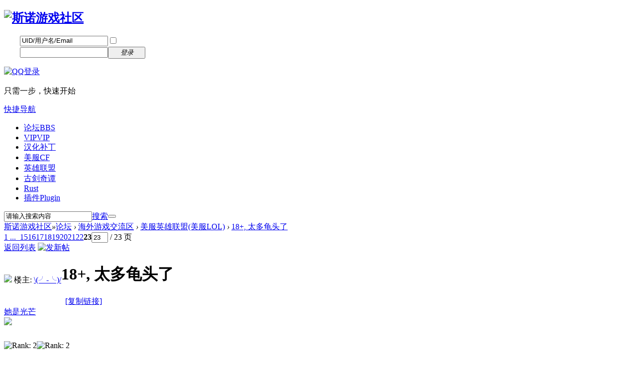

--- FILE ---
content_type: text/html; charset=gbk
request_url: https://www.sinogamer.com/thread-85558-23-1.html
body_size: 10069
content:
<!DOCTYPE html PUBLIC "-//W3C//DTD XHTML 1.0 Transitional//EN" "http://www.w3.org/TR/xhtml1/DTD/xhtml1-transitional.dtd">
<html xmlns="http://www.w3.org/1999/xhtml">
<head>
<meta http-equiv="Content-Type" content="text/html; charset=gbk" />
<title>18+, 太多龟头了 - 第23页 - 美服英雄联盟(美服LOL) -  斯诺游戏社区 - </title>
<link href="https://www.sinogamer.com/thread-85558-1-1.html" rel="canonical" />
<meta name="keywords" content="18+, 太多龟头了" />
<meta name="description" content=" 18+, 太多龟头了 ,斯诺游戏社区" />
<meta name="generator" content="" />
<meta name="author" content="" />
<meta name="copyright" content="" />
<meta name="MSSmartTagsPreventParsing" content="True" />
<meta http-equiv="MSThemeCompatible" content="Yes" />
<base href="https://www.sinogamer.com/" /><link rel="stylesheet" type="text/css" href="data/cache/style_14_common.css?rBM" /><link rel="stylesheet" type="text/css" href="data/cache/style_14_forum_viewthread.css?rBM" /><script type="text/javascript">var STYLEID = '14', STATICURL = 'static/', IMGDIR = 'static/image/common', VERHASH = 'rBM', charset = 'gbk', discuz_uid = '0', cookiepre = 'MrrM_2132_', cookiedomain = '', cookiepath = '/', showusercard = '1', attackevasive = '0', disallowfloat = 'newthread', creditnotice = '1|威望|点,2|铜币|个,3|贡献值|点,8|金币|个', defaultstyle = '', REPORTURL = 'aHR0cHM6Ly93d3cuc2lub2dhbWVyLmNvbS90aHJlYWQtODU1NTgtMjMtMS5odG1s', SITEURL = 'https://www.sinogamer.com/', JSPATH = 'data/cache/', CSSPATH = 'data/cache/style_', DYNAMICURL = '';</script>
<script src="data/cache/common.js?rBM" type="text/javascript"></script>
<meta name="renderer" content="webkit" />
<meta name="application-name" content="斯诺游戏社区" />
<meta name="msapplication-tooltip" content="斯诺游戏社区" />
<meta name="msapplication-task" content="name=首页;action-uri=https://www.sinogamer.com/portal.php;icon-uri=https://www.sinogamer.com/static/image/common/portal.ico" /><meta name="msapplication-task" content="name=论坛;action-uri=https://www.sinogamer.com/forum.php;icon-uri=https://www.sinogamer.com/static/image/common/bbs.ico" />
<link rel="archives" title="斯诺游戏社区" href="https://www.sinogamer.com/archiver/" />
<script src="data/cache/forum.js?rBM" type="text/javascript"></script>

</head>

<body id="nv_forum" class="pg_viewthread" onkeydown="if(event.keyCode==27) return false;">
<div id="append_parent"></div><div id="ajaxwaitid"></div>
        
        
        
<div id="hd">
<div class="wp">
<div class="hdc cl">
<h2><a href="./" title="斯诺游戏社区"><img src="template/forece/style/img/logo.png" alt="斯诺游戏社区" border="0" /></a></h2><script src="data/cache/logging.js?rBM" type="text/javascript"></script>
<form method="post" autocomplete="off" id="lsform" action="member.php?mod=logging&amp;action=login&amp;loginsubmit=yes&amp;infloat=yes&amp;lssubmit=yes" onsubmit="pwmd5('ls_password');return lsSubmit();">
<div class="fastlg cl">
<span id="return_ls" style="display:none"></span>
<div class="y pns">
<table cellspacing="0" cellpadding="0">
<tr>
<td><label for="ls_username" style="color:white">帐号</label></td>
<td><input type="text" name="username" id="ls_username" class="px vm xg1"  value="UID/用户名/Email" onfocus="if(this.value == 'UID/用户名/Email'){this.value = '';this.className = 'px vm';}" onblur="if(this.value == ''){this.value = 'UID/用户名/Email';this.className = 'px vm xg1';}" tabindex="901" /></td>
<td class="fastlg_l"><label for="ls_cookietime" style="color:white"><input type="checkbox" name="cookietime" id="ls_cookietime" class="pc" value="2592000" tabindex="903" />自动登录</label></td>
<td>&nbsp;<a href="javascript:;" onclick="showWindow('login', 'member.php?mod=logging&action=login&viewlostpw=1')" style="color:white">找回密码</a></td>
</tr>
<tr>
<td><label for="ls_password" style="color:white">密码</label></td>
<td><input type="password" name="password" id="ls_password" class="px vm" autocomplete="off" tabindex="902" /></td>
<td class="fastlg_l"><button type="submit" class="pn vm" tabindex="904" style="width: 75px;"><em>登录</em></button></td>
<td>&nbsp;<a href="member.php?mod=register" class="xi2 xw1" style="color:white">立即注册</a></td>
</tr>
</table>
<input type="hidden" name="quickforward" value="yes" />
<input type="hidden" name="handlekey" value="ls" />
</div>

<div class="fastlg_fm y" style="margin-right: 10px; padding-right: 10px">
<p><a href="https://www.sinogamer.com/connect.php?mod=login&op=init&referer=forum.php%3Fmod%3Dviewthread%26tid%3D85558%26extra%3Dpage%253D1%26page%3D23&statfrom=login_simple"><img src="static/image/common/qq_login.gif" class="vm" alt="QQ登录" /></a></p>
<p class="hm xg1" style="padding-top: 2px;">只需一步，快速开始</p>
</div>
</div>
</form>

<script src="data/cache/md5.js?rBM" type="text/javascript" reload="1"></script>
</div>

</div>
</div>
</div>

<div class="deanheader" id="deanheader">
        <div class="deanw1190">
        	<a href="javascript:;" id="qmenu" onMouseOver="delayShow(this, function () {showMenu({'ctrlid':'qmenu','pos':'34!','ctrlclass':'a','duration':2});showForummenu(249);})">快捷导航</a>
                        <div class="deannav">
                <ul>
                                                                                                                                    <li class="a" id="mn_forum" ><a href="forum.php" hidefocus="true" title="BBS"  >论坛<span>BBS</span></a></li>                                            <li id="mn_N230d" ><a href="vip.php" hidefocus="true" title="VIP"  >VIP<span>VIP</span></a></li>                                                                                        <li id="mn_Ndc92" ><a href="https://www.sinogamer.com/thread-137235-1-1.html" hidefocus="true">汉化补丁</a></li>                                            <li id="mn_Na35b" onmouseover="showMenu({'ctrlid':this.id,'ctrlclass':'hover','duration':2})"><a href="#" hidefocus="true"  >美服CF</a></li>                                            <li id="mn_Nddea" onmouseover="showMenu({'ctrlid':this.id,'ctrlclass':'hover','duration':2})"><a href="#" hidefocus="true"  >英雄联盟</a></li>                                            <li id="mn_Ndc92_" ><a href="https://www.sinogamer.com/thread-137235-1-1.html" hidefocus="true">古剑奇谭</a></li>                                            <li id="mn_Nf5e2" onmouseover="showMenu({'ctrlid':this.id,'ctrlclass':'hover','duration':2})"><a href="#" hidefocus="true"  >Rust</a></li>                                            <li id="mn_Nff44" onmouseover="showMenu({'ctrlid':this.id,'ctrlclass':'hover','menuid':'plugin_menu'})"><a href="#" hidefocus="true" title="Plugin"  >插件<span>Plugin</span></a></li>                                                                                                                                <!--li><a rel="nofollow" id="sinogamer_plugin_treelist" href="javascript:;" onClick="showWindow('treelist','plugin.php?id=chsi_guidebox:treelist')">帮助</a></li-->
                </ul>
                            </div>
            <div class="deansearch"><div id="scbar" class="cl">
<form id="scbar_form" method="post" autocomplete="off" onsubmit="searchFocus($('scbar_txt'))" action="search.php?searchsubmit=yes" target="_blank">
<input type="hidden" name="mod" id="scbar_mod" value="search" />
<input type="hidden" name="formhash" value="30140fdb" />
<input type="hidden" name="srchtype" value="title" />
<input type="hidden" name="srhfid" value="249" />
<input type="hidden" name="srhlocality" value="forum::viewthread" />
<table cellspacing="0" cellpadding="0">
<tr>
<td><input type="text" name="srchtxt" id="scbar_txt" value="请输入搜索内容" autocomplete="off" x-webkit-speech speech /></td>
                <td><a href="javascript:;" id="scbar_type" class="xg1" onclick="showMenu(this.id)" hidefocus="true">搜索</a></td>
<td><button type="submit" name="searchsubmit" id="scbar_btn" sc="1" class="pn pnc" value="true"></button></td>
</tr>
</table>
</form>
</div>
<ul id="scbar_type_menu" class="p_pop" style="display: none;"><li><a href="javascript:;" rel="curforum" fid="249" >本版</a></li><li><a href="javascript:;" rel="forum" class="curtype">帖子</a></li><li><a href="javascript:;" rel="user">用户</a></li></ul>
<script type="text/javascript">
initSearchmenu('scbar', '');
</script>
</div>
            <div class="clear"></div>
        </div>
    </div>

    <div class="clear"></div>

<div id="deansubnav">
                                            <ul class="p_pop h_pop" id="plugin_menu" style="display: none">
                                                                                  <li><a href="plugin.php?id=dsu_paulsign:sign" id="mn_plink_sign">每日签到</a></li>
                                                                             </ul>
                                        <ul class="p_pop h_pop" id="mn_Na35b_menu" style="display: none"><li><a href="https://cfpatch.z8games.com/download/CrossFireWest.exe" hidefocus="true" >客户端下载</a></li><li><a href="https://www.sinogamer.com/thread-132337-1-1.html" hidefocus="true">免费刷ZP</a></li><li><a href="https://www.sinogamer.com/thread-137235-1-1.html" hidefocus="true">欧服美服CF中文补丁</a></li><li><a href="/viplist" hidefocus="true" >VIP抽奖列表</a></li></ul><ul class="p_pop h_pop" id="mn_Nddea_menu" style="display: none"><li><a href="https://riotgamespatcher-a.akamaihd.net/ShellInstaller/NA/LeagueofLegends_NA_Installer_2016_05_13.exe" hidefocus="true" >Windows客户端下载</a></li><li><a href="https://www.sinogamer.com/thread-137235-1-1.html" hidefocus="true">英雄联盟LOL云辅助</a></li><li><a href="http://l3cdn.riotgames.com/Mac_ShellInstaller/NA/League%20of%20Legends%20NA.dmg" hidefocus="true" >Mac客户端下载</a></li><li><a href="https://www.sinogamer.com/thread-137235-1-1.html" hidefocus="true">外服LOL中文补丁</a></li></ul><ul class="p_pop h_pop" id="mn_Nf5e2_menu" style="display: none"><li><a href="rustGene.php" hidefocus="true" >Rust基因杂交计算器</a></li><li><a href="steam://connect/sea.sinorust.com:28015" hidefocus="true" >斯诺游戏SEA Vanilla原倍服</a></li><li><a href="steam://connect/sea3x.sinorust.com:28015" hidefocus="true" >斯诺游戏SEA 3倍TP秒造服</a></li></ul>                    <div id="mu" class="cl">
                                        </div>
                    </div>


 <div class="wpw">
<div id="wp" class="wp">
<script type="text/javascript">var fid = parseInt('249'), tid = parseInt('85558');</script>

<script src="data/cache/forum_viewthread.js?rBM" type="text/javascript"></script>
<script type="text/javascript">zoomstatus = parseInt(1);var imagemaxwidth = '900';var aimgcount = new Array();</script>

<style id="diy_style" type="text/css"></style>
<!--[diy=diynavtop]--><div id="diynavtop" class="area"></div><!--[/diy]-->
<div id="pt" class="bm cl">
<div class="z">
<a href="./" class="nvhm" title="首页">斯诺游戏社区</a><em>&raquo;</em><a href="forum.php">论坛</a> <em>&rsaquo;</em> <a href="forum.php?gid=248">海外游戏交流区</a> <em>&rsaquo;</em> <a href="forum-249-1.html">美服英雄联盟(美服LOL)</a> <em>&rsaquo;</em> <a href="thread-85558-1-1.html">18+, 太多龟头了</a>
</div>
</div>

<style id="diy_style" type="text/css"></style>
<div class="wp">
<!--[diy=diy1]--><div id="diy1" class="area"></div><!--[/diy]-->
</div>

<div id="ct" class="wp cl">
<div id="pgt" class="pgs mbm cl ">
<div class="pgt"><div class="pg"><a href="thread-85558-1-1.html" class="first">1 ...</a><a href="thread-85558-22-1.html" class="prev">&nbsp;&nbsp;</a><a href="thread-85558-15-1.html">15</a><a href="thread-85558-16-1.html">16</a><a href="thread-85558-17-1.html">17</a><a href="thread-85558-18-1.html">18</a><a href="thread-85558-19-1.html">19</a><a href="thread-85558-20-1.html">20</a><a href="thread-85558-21-1.html">21</a><a href="thread-85558-22-1.html">22</a><strong>23</strong><label><input type="text" name="custompage" class="px" size="2" title="输入页码，按回车快速跳转" value="23" onkeydown="if(event.keyCode==13) {window.location='forum.php?mod=viewthread&tid=85558&amp;extra=page%3D1&amp;page='+this.value;; doane(event);}" /><span title="共 23 页"> / 23 页</span></label></div></div>
<span class="y pgb"><a href="forum-249-1.html">返回列表</a></span>
<a id="newspecial" onmouseover="$('newspecial').id = 'newspecialtmp';this.id = 'newspecial';showMenu({'ctrlid':this.id})" onclick="showWindow('newthread', 'forum.php?mod=post&action=newthread&fid=249')" href="javascript:;" title="发新帖"><img src="static/image/common/pn_post.png" alt="发新帖" /></a></div>



<div id="postlist" class="pl bm">
<table cellspacing="0" cellpadding="0">
<tr>
<td class="pls ptn pbn">
<div id="tath" class="cl">
<a href="space-uid-641.html" title="(╯-╰)/"><img src="https://www.sinogamer.com/uc_server/data/avatar/000/00/06/41_avatar_small.jpg" onerror="this.onerror=null;this.src='https://www.sinogamer.com/uc_server/images/noavatar_small.gif'" /></a>
楼主: <a href="space-uid-641.html" title="(╯-╰)/">\(╯-╰)/</a>
</div>
</td>
<td class="plc ptm pbn vwthd">
<h1 class="ts">
<span id="thread_subject">18+, 太多龟头了</span>
</h1>
<span class="xg1">
&nbsp;<img src="static/image/common/hot_3.gif" alt="" title="热度: 225" />
<a href="thread-85558-1-1.html" onclick="return copyThreadUrl(this, '斯诺游戏社区')" >[复制链接]</a>
</span>
</td>
</tr>
</table>


<table cellspacing="0" cellpadding="0" class="ad">
<tr>
<td class="pls">
</td>
<td class="plc">
</td>
</tr>
</table><div id="post_3156795" ><table id="pid3156795" class="plhin" summary="pid3156795" cellspacing="0" cellpadding="0">
<tr>
<td class="pls" rowspan="2">
<div id="favatar3156795" class="pls favatar">
 <div class="pi">
<div class="authi"><a href="space-uid-30367.html" target="_blank" class="xw1">她是光芒</a>
</div>
</div>
<div class="p_pop blk bui card_gender_0" id="userinfo3156795" style="display: none; margin-top: -11px;">
<div class="m z">
<div id="userinfo3156795_ma"></div>
</div>
<div class="i y">
<div>
<strong><a href="space-uid-30367.html" target="_blank" class="xi2">她是光芒</a></strong>
<em>当前离线</em>
</div><dl class="cl">
<dt>积分</dt><dd><a href="home.php?mod=space&uid=30367&do=profile" target="_blank" class="xi2">165</a></dd>
</dl><div class="imicn">
<a href="//wpa.qq.com/msgrd?v=3&amp;uin=735406661&amp;site=斯诺游戏社区&amp;menu=yes&amp;from=discuz" target="_blank" title="QQ"><img src="static/image/common/qq.gif" alt="QQ" /></a><a href="home.php?mod=space&amp;uid=30367&amp;do=profile" target="_blank" title="查看详细资料"><img src="static/image/common/userinfo.gif" alt="查看详细资料" /></a>
</div>
<div id="avatarfeed"><span id="threadsortswait"></span></div>
</div>
</div>
<div>
<div class="avatar" onmouseover="showauthor(this, 'userinfo3156795')"><a href="space-uid-30367.html" class="avtm" target="_blank"><img src="https://www.sinogamer.com/uc_server/data/avatar/000/03/03/67_avatar_middle.jpg" onerror="this.onerror=null;this.src='https://www.sinogamer.com/uc_server/images/noavatar_middle.gif'" /></a></div>
</div>
<p><a href="home.php?mod=spacecp&amp;ac=usergroup&amp;gid=18" target="_blank"><img src="data/attachment/common/6f/common_18_usergroup_icon.gif" alt="" class="vm" /></a></p>


<p><span id="g_up3156795" onmouseover="showMenu({'ctrlid':this.id, 'pos':'12!'});"><img src="static/image/common/star_level1.gif" alt="Rank: 2" /><img src="static/image/common/star_level1.gif" alt="Rank: 2" /></span></p>
<div id="g_up3156795_menu" class="tip tip_4" style="display: none;"><div class="tip_horn"></div><div class="tip_c">Sergeant(Lv.2), 积分 165, 距离下一级还需 185 积分</div></div>


<p><span class="pbg2"  id="upgradeprogress_3156795" onmouseover="showMenu({'ctrlid':this.id, 'pos':'12!', 'menuid':'g_up3156795_menu'});"><span class="pbr2" style="width:31%;"></span></span></p>
<div id="g_up3156795_menu" class="tip tip_4" style="display: none;"><div class="tip_horn"></div><div class="tip_c">Sergeant(Lv.2), 积分 165, 距离下一级还需 185 积分</div></div>

<dl class="pil cl">
	
	<dt>UID</dt><dd><a href="?30367" target="_blank" class="xi2">30367</a></dd>
<dt>铜币</dt><dd>3510 个</dd>
<dt>威望</dt><dd>2 点</dd>
<dt>贡献值</dt><dd>0 点</dd>
<dt>金币</dt><dd>30 个</dd>
<dt>积分</dt><dd><a href="home.php?mod=space&uid=30367&do=profile" target="_blank" class="xi2">165</a></dd>
</dl>
<ul class="xl xl2 o cl">
<li class="pm2"><a href="home.php?mod=spacecp&amp;ac=pm&amp;op=showmsg&amp;handlekey=showmsg_30367&amp;touid=30367&amp;pmid=0&amp;daterange=2&amp;pid=3156795&amp;tid=85558" onclick="showWindow('sendpm', this.href);" title="发消息" class="xi2">发消息</a></li>
</ul>
</div>
</td>
<td class="plc">
<div class="pi">
<div class="pti">
<div class="pdbt">
</div>
<div class="authi">
<img class="authicn vm" id="authicon3156795" src="static/image/common/online_member.gif" />
<em id="authorposton3156795">发表于 2020-10-25 19:42:59</em>
<span class="pipe">|</span>
<a href="thread-85558-23-1.html" rel="nofollow">显示全部楼层</a>
</div>
</div>
</div><div class="pct"><style type="text/css">.pcb{margin-right:0}</style><div class="pcb">
<div class="t_fsz">
<table cellspacing="0" cellpadding="0"><tr><td class="t_f" id="postmessage_3156795">
1111111111111</td></tr></table>


</div>
<div id="comment_3156795" class="cm">
</div>

<div id="post_rate_div_3156795"></div>
</div>
</div>

</td></tr>
<tr><td class="plc plm">
</td>
</tr>
<tr id="_postposition3156795"></tr>
<tr>
<td class="pls"></td>
<td class="plc" style="overflow:visible;">
<div class="po hin">
<div class="pob cl">
<em>
<a class="fastre" href="forum.php?mod=post&amp;action=reply&amp;fid=249&amp;tid=85558&amp;repquote=3156795&amp;extra=page%3D1&amp;page=23" onclick="showWindow('reply', this.href)">回复</a>
<a class="replyadd" href="forum.php?mod=misc&amp;action=postreview&amp;do=support&amp;tid=85558&amp;pid=3156795&amp;hash=30140fdb"  onclick="showWindow('login', this.href)" onmouseover="this.title = ($('review_support_3156795').innerHTML ? $('review_support_3156795').innerHTML : 0) + ' 人 支持'">支持 <span id="review_support_3156795"></span></a>
<a class="replysubtract" href="forum.php?mod=misc&amp;action=postreview&amp;do=against&amp;tid=85558&amp;pid=3156795&amp;hash=30140fdb"  onclick="showWindow('login', this.href)" onmouseover="this.title = ($('review_against_3156795').innerHTML ? $('review_against_3156795').innerHTML : 0) + ' 人 反对'">反对 <span id="review_against_3156795"></span></a>
</em>

<p>
<a href="javascript:;" onclick="showWindow('miscreport3156795', 'misc.php?mod=report&rtype=post&rid=3156795&tid=85558&fid=249', 'get', -1);return false;">举报</a>
</p>

</div>
</div>
</td>
</tr>
<tr class="ad">
<td class="pls">
</td>
<td class="plc">
</td>
</tr>
</table>
</div><div id="post_3157239" ><table id="pid3157239" class="plhin" summary="pid3157239" cellspacing="0" cellpadding="0">
<tr>
<td class="pls" rowspan="2">
<div id="favatar3157239" class="pls favatar">
 <div class="pi">
<div class="authi"><a href="space-uid-80019.html" target="_blank" class="xw1">haohuaji12138</a>
</div>
</div>
<div class="p_pop blk bui card_gender_0" id="userinfo3157239" style="display: none; margin-top: -11px;">
<div class="m z">
<div id="userinfo3157239_ma"></div>
</div>
<div class="i y">
<div>
<strong><a href="space-uid-80019.html" target="_blank" class="xi2">haohuaji12138</a></strong>
<em>当前离线</em>
</div><dl class="cl">
<dt>积分</dt><dd><a href="home.php?mod=space&uid=80019&do=profile" target="_blank" class="xi2">3</a></dd>
</dl><div class="imicn">
<a href="//wpa.qq.com/msgrd?v=3&amp;uin=2514529728&amp;site=斯诺游戏社区&amp;menu=yes&amp;from=discuz" target="_blank" title="QQ"><img src="static/image/common/qq.gif" alt="QQ" /></a><a href="home.php?mod=space&amp;uid=80019&amp;do=profile" target="_blank" title="查看详细资料"><img src="static/image/common/userinfo.gif" alt="查看详细资料" /></a>
</div>
<div id="avatarfeed"><span id="threadsortswait"></span></div>
</div>
</div>
<div>
<div class="avatar" onmouseover="showauthor(this, 'userinfo3157239')"><a href="space-uid-80019.html" class="avtm" target="_blank"><img src="https://www.sinogamer.com/uc_server/data/avatar/000/08/00/19_avatar_middle.jpg" onerror="this.onerror=null;this.src='https://www.sinogamer.com/uc_server/images/noavatar_middle.gif'" /></a></div>
</div>
<p><a href="home.php?mod=spacecp&amp;ac=usergroup&amp;gid=17" target="_blank"><img src="data/attachment/common/70/common_17_usergroup_icon.gif" alt="" class="vm" /></a></p>


<p><span id="g_up3157239" onmouseover="showMenu({'ctrlid':this.id, 'pos':'12!'});"><img src="static/image/common/star_level1.gif" alt="Rank: 1" /></span></p>
<div id="g_up3157239_menu" class="tip tip_4" style="display: none;"><div class="tip_horn"></div><div class="tip_c">Trainee(Lv.1), 积分 3, 距离下一级还需 77 积分</div></div>


<p><span class="pbg2"  id="upgradeprogress_3157239" onmouseover="showMenu({'ctrlid':this.id, 'pos':'12!', 'menuid':'g_up3157239_menu'});"><span class="pbr2" style="width:3%;"></span></span></p>
<div id="g_up3157239_menu" class="tip tip_4" style="display: none;"><div class="tip_horn"></div><div class="tip_c">Trainee(Lv.1), 积分 3, 距离下一级还需 77 积分</div></div>

<dl class="pil cl">
	
	<dt>UID</dt><dd><a href="?80019" target="_blank" class="xi2">80019</a></dd>
<dt>铜币</dt><dd>99 个</dd>
<dt>威望</dt><dd>0 点</dd>
<dt>贡献值</dt><dd>0 点</dd>
<dt>金币</dt><dd>0 个</dd>
<dt>积分</dt><dd><a href="home.php?mod=space&uid=80019&do=profile" target="_blank" class="xi2">3</a></dd>
</dl>
<ul class="xl xl2 o cl">
<li class="pm2"><a href="home.php?mod=spacecp&amp;ac=pm&amp;op=showmsg&amp;handlekey=showmsg_80019&amp;touid=80019&amp;pmid=0&amp;daterange=2&amp;pid=3157239&amp;tid=85558" onclick="showWindow('sendpm', this.href);" title="发消息" class="xi2">发消息</a></li>
</ul>
</div>
</td>
<td class="plc">
<div class="pi">
<div class="pti">
<div class="pdbt">
</div>
<div class="authi">
<img class="authicn vm" id="authicon3157239" src="static/image/common/online_member.gif" />
<em id="authorposton3157239">发表于 2021-1-27 15:33:26</em>
<span class="pipe">|</span>
<a href="thread-85558-23-1.html" rel="nofollow">显示全部楼层</a>
</div>
</div>
</div><div class="pct"><div class="pcb">
<div class="t_fsz">
<table cellspacing="0" cellpadding="0"><tr><td class="t_f" id="postmessage_3157239">
wwwwwwwwwwwwwwwwwwwwwwwww</td></tr></table>


</div>
<div id="comment_3157239" class="cm">
</div>

<div id="post_rate_div_3157239"></div>
</div>
</div>

</td></tr>
<tr><td class="plc plm">
</td>
</tr>
<tr id="_postposition3157239"></tr>
<tr>
<td class="pls"></td>
<td class="plc" style="overflow:visible;">
<div class="po hin">
<div class="pob cl">
<em>
<a class="fastre" href="forum.php?mod=post&amp;action=reply&amp;fid=249&amp;tid=85558&amp;repquote=3157239&amp;extra=page%3D1&amp;page=23" onclick="showWindow('reply', this.href)">回复</a>
<a class="replyadd" href="forum.php?mod=misc&amp;action=postreview&amp;do=support&amp;tid=85558&amp;pid=3157239&amp;hash=30140fdb"  onclick="showWindow('login', this.href)" onmouseover="this.title = ($('review_support_3157239').innerHTML ? $('review_support_3157239').innerHTML : 0) + ' 人 支持'">支持 <span id="review_support_3157239"></span></a>
<a class="replysubtract" href="forum.php?mod=misc&amp;action=postreview&amp;do=against&amp;tid=85558&amp;pid=3157239&amp;hash=30140fdb"  onclick="showWindow('login', this.href)" onmouseover="this.title = ($('review_against_3157239').innerHTML ? $('review_against_3157239').innerHTML : 0) + ' 人 反对'">反对 <span id="review_against_3157239"></span></a>
</em>

<p>
<a href="javascript:;" onclick="showWindow('miscreport3157239', 'misc.php?mod=report&rtype=post&rid=3157239&tid=85558&fid=249', 'get', -1);return false;">举报</a>
</p>

</div>
</div>
</td>
</tr>
<tr class="ad">
<td class="pls">
</td>
<td class="plc">
</td>
</tr>
</table>
</div><div id="post_3157243" ><table id="pid3157243" class="plhin" summary="pid3157243" cellspacing="0" cellpadding="0">
<tr>
<td class="pls" rowspan="2">
<div id="favatar3157243" class="pls favatar">
 <div class="pi">
<div class="authi"><a href="space-uid-11805.html" target="_blank" class="xw1">_Skyh.</a>
</div>
</div>
<div class="p_pop blk bui card_gender_0" id="userinfo3157243" style="display: none; margin-top: -11px;">
<div class="m z">
<div id="userinfo3157243_ma"></div>
</div>
<div class="i y">
<div>
<strong><a href="space-uid-11805.html" target="_blank" class="xi2">_Skyh.</a></strong>
<em>当前离线</em>
</div><dl class="cl">
<dt>积分</dt><dd><a href="home.php?mod=space&uid=11805&do=profile" target="_blank" class="xi2">166</a></dd>
</dl><div class="imicn">
<a href="//wpa.qq.com/msgrd?v=3&amp;uin=707309424&amp;site=斯诺游戏社区&amp;menu=yes&amp;from=discuz" target="_blank" title="QQ"><img src="static/image/common/qq.gif" alt="QQ" /></a><a href="home.php?mod=space&amp;uid=11805&amp;do=profile" target="_blank" title="查看详细资料"><img src="static/image/common/userinfo.gif" alt="查看详细资料" /></a>
</div>
<div id="avatarfeed"><span id="threadsortswait"></span></div>
</div>
</div>
<div>
<div class="avatar" onmouseover="showauthor(this, 'userinfo3157243')"><a href="space-uid-11805.html" class="avtm" target="_blank"><img src="https://www.sinogamer.com/uc_server/data/avatar/000/01/18/05_avatar_middle.jpg" onerror="this.onerror=null;this.src='https://www.sinogamer.com/uc_server/images/noavatar_middle.gif'" /></a></div>
</div>
<p><a href="home.php?mod=spacecp&amp;ac=usergroup&amp;gid=18" target="_blank"><img src="data/attachment/common/6f/common_18_usergroup_icon.gif" alt="" class="vm" /></a></p>


<p><span id="g_up3157243" onmouseover="showMenu({'ctrlid':this.id, 'pos':'12!'});"><img src="static/image/common/star_level1.gif" alt="Rank: 2" /><img src="static/image/common/star_level1.gif" alt="Rank: 2" /></span></p>
<div id="g_up3157243_menu" class="tip tip_4" style="display: none;"><div class="tip_horn"></div><div class="tip_c">Sergeant(Lv.2), 积分 166, 距离下一级还需 184 积分</div></div>


<p><span class="pbg2"  id="upgradeprogress_3157243" onmouseover="showMenu({'ctrlid':this.id, 'pos':'12!', 'menuid':'g_up3157243_menu'});"><span class="pbr2" style="width:31%;"></span></span></p>
<div id="g_up3157243_menu" class="tip tip_4" style="display: none;"><div class="tip_horn"></div><div class="tip_c">Sergeant(Lv.2), 积分 166, 距离下一级还需 184 积分</div></div>

<dl class="pil cl">
	
	<dt>UID</dt><dd><a href="?11805" target="_blank" class="xi2">11805</a></dd>
<dt>铜币</dt><dd>3302 个</dd>
<dt>威望</dt><dd>1 点</dd>
<dt>贡献值</dt><dd>0 点</dd>
<dt>金币</dt><dd>0 个</dd>
<dt>积分</dt><dd><a href="home.php?mod=space&uid=11805&do=profile" target="_blank" class="xi2">166</a></dd>
</dl>
<ul class="xl xl2 o cl">
<li class="pm2"><a href="home.php?mod=spacecp&amp;ac=pm&amp;op=showmsg&amp;handlekey=showmsg_11805&amp;touid=11805&amp;pmid=0&amp;daterange=2&amp;pid=3157243&amp;tid=85558" onclick="showWindow('sendpm', this.href);" title="发消息" class="xi2">发消息</a></li>
</ul>
</div>
</td>
<td class="plc">
<div class="pi">
<div class="pti">
<div class="pdbt">
</div>
<div class="authi">
<img class="authicn vm" id="authicon3157243" src="static/image/common/online_member.gif" />
<em id="authorposton3157243">发表于 2021-1-28 19:51:11</em>
<span class="pipe">|</span>
<a href="thread-85558-23-1.html" rel="nofollow">显示全部楼层</a>
</div>
</div>
</div><div class="pct"><div class="pcb">
<div class="t_fsz">
<table cellspacing="0" cellpadding="0"><tr><td class="t_f" id="postmessage_3157243">
44444444444444444444444444444444</td></tr></table>


</div>
<div id="comment_3157243" class="cm">
</div>

<div id="post_rate_div_3157243"></div>
</div>
</div>

</td></tr>
<tr><td class="plc plm">
<div class="sign" style="max-height:300px;maxHeightIE:300px;">××&nbsp;&nbsp;今天很累心情差、</div>
</td>
</tr>
<tr id="_postposition3157243"></tr>
<tr>
<td class="pls"></td>
<td class="plc" style="overflow:visible;">
<div class="po hin">
<div class="pob cl">
<em>
<a class="fastre" href="forum.php?mod=post&amp;action=reply&amp;fid=249&amp;tid=85558&amp;repquote=3157243&amp;extra=page%3D1&amp;page=23" onclick="showWindow('reply', this.href)">回复</a>
<a class="replyadd" href="forum.php?mod=misc&amp;action=postreview&amp;do=support&amp;tid=85558&amp;pid=3157243&amp;hash=30140fdb"  onclick="showWindow('login', this.href)" onmouseover="this.title = ($('review_support_3157243').innerHTML ? $('review_support_3157243').innerHTML : 0) + ' 人 支持'">支持 <span id="review_support_3157243"></span></a>
<a class="replysubtract" href="forum.php?mod=misc&amp;action=postreview&amp;do=against&amp;tid=85558&amp;pid=3157243&amp;hash=30140fdb"  onclick="showWindow('login', this.href)" onmouseover="this.title = ($('review_against_3157243').innerHTML ? $('review_against_3157243').innerHTML : 0) + ' 人 反对'">反对 <span id="review_against_3157243"></span></a>
</em>

<p>
<a href="javascript:;" onclick="showWindow('miscreport3157243', 'misc.php?mod=report&rtype=post&rid=3157243&tid=85558&fid=249', 'get', -1);return false;">举报</a>
</p>

</div>
</div>
</td>
</tr>
<tr class="ad">
<td class="pls">
</td>
<td class="plc">
</td>
</tr>
</table>
</div><div id="post_3157258" ><table id="pid3157258" class="plhin" summary="pid3157258" cellspacing="0" cellpadding="0">
<tr>
<td class="pls" rowspan="2">
<div id="favatar3157258" class="pls favatar">
 <div class="pi">
<div class="authi"><a href="space-uid-10972.html" target="_blank" class="xw1">wirexuanwo</a>
</div>
</div>
<div class="p_pop blk bui card_gender_0" id="userinfo3157258" style="display: none; margin-top: -11px;">
<div class="m z">
<div id="userinfo3157258_ma"></div>
</div>
<div class="i y">
<div>
<strong><a href="space-uid-10972.html" target="_blank" class="xi2">wirexuanwo</a></strong>
<em>当前离线</em>
</div><dl class="cl">
<dt>积分</dt><dd><a href="home.php?mod=space&uid=10972&do=profile" target="_blank" class="xi2">1496</a></dd>
</dl><div class="imicn">
<a href="home.php?mod=space&amp;uid=10972&amp;do=profile" target="_blank" title="查看详细资料"><img src="static/image/common/userinfo.gif" alt="查看详细资料" /></a>
</div>
<div id="avatarfeed"><span id="threadsortswait"></span></div>
</div>
</div>
<div>
<div class="avatar" onmouseover="showauthor(this, 'userinfo3157258')"><a href="space-uid-10972.html" class="avtm" target="_blank"><img src="https://www.sinogamer.com/uc_server/data/avatar/000/01/09/72_avatar_middle.jpg" onerror="this.onerror=null;this.src='https://www.sinogamer.com/uc_server/images/noavatar_middle.gif'" /></a></div>
</div>
<p><a href="home.php?mod=spacecp&amp;ac=usergroup&amp;gid=20" target="_blank"><img src="data/attachment/common/98/common_20_usergroup_icon.gif" alt="" class="vm" /></a></p>


<p><span id="g_up3157258" onmouseover="showMenu({'ctrlid':this.id, 'pos':'12!'});"><img src="static/image/common/star_level2.gif" alt="Rank: 4" /><img src="static/image/common/star_level1.gif" alt="Rank: 4" /></span></p>
<div id="g_up3157258_menu" class="tip tip_4" style="display: none;"><div class="tip_horn"></div><div class="tip_c">Captain(Lv.4), 积分 1496, 距离下一级还需 1004 积分</div></div>


<p><span class="pbg2"  id="upgradeprogress_3157258" onmouseover="showMenu({'ctrlid':this.id, 'pos':'12!', 'menuid':'g_up3157258_menu'});"><span class="pbr2" style="width:33%;"></span></span></p>
<div id="g_up3157258_menu" class="tip tip_4" style="display: none;"><div class="tip_horn"></div><div class="tip_c">Captain(Lv.4), 积分 1496, 距离下一级还需 1004 积分</div></div>

<dl class="pil cl">
	
	<dt>UID</dt><dd><a href="?10972" target="_blank" class="xi2">10972</a></dd>
<dt>铜币</dt><dd>14007 个</dd>
<dt>威望</dt><dd>23 点</dd>
<dt>贡献值</dt><dd>0 点</dd>
<dt>金币</dt><dd>271 个</dd>
<dt>积分</dt><dd><a href="home.php?mod=space&uid=10972&do=profile" target="_blank" class="xi2">1496</a></dd>
</dl>
<p class="md_ctrl"><a href="home.php?mod=medal"><img id="md_3157258_34" src="static/image/common/1-year.png" alt="来论坛一年了" title="" onmouseover="showMenu({'ctrlid':this.id, 'menuid':'md_34_menu', 'pos':'12!'})" /><img id="md_3157258_47" src="static/image/common/2-year.png" alt="来论坛两年了" title="" onmouseover="showMenu({'ctrlid':this.id, 'menuid':'md_47_menu', 'pos':'12!'})" /><img id="md_3157258_53" src="static/image/common/3-year.png" alt="来论坛三年了" title="" onmouseover="showMenu({'ctrlid':this.id, 'menuid':'md_53_menu', 'pos':'12!'})" /><img id="md_3157258_35" src="static/image/common/1K.png" alt="随便逛逛" title="" onmouseover="showMenu({'ctrlid':this.id, 'menuid':'md_35_menu', 'pos':'12!'})" /></a></p><ul class="xl xl2 o cl">
<li class="pm2"><a href="home.php?mod=spacecp&amp;ac=pm&amp;op=showmsg&amp;handlekey=showmsg_10972&amp;touid=10972&amp;pmid=0&amp;daterange=2&amp;pid=3157258&amp;tid=85558" onclick="showWindow('sendpm', this.href);" title="发消息" class="xi2">发消息</a></li>
</ul>
</div>
</td>
<td class="plc">
<div class="pi">
<div class="pti">
<div class="pdbt">
</div>
<div class="authi">
<img class="authicn vm" id="authicon3157258" src="static/image/common/online_member.gif" />
<em id="authorposton3157258">发表于 2021-2-3 22:32:56</em>
<span class="pipe">|</span>
<a href="thread-85558-23-1.html" rel="nofollow">显示全部楼层</a>
</div>
</div>
</div><div class="pct"><div class="pcb">
<div class="t_fsz">
<table cellspacing="0" cellpadding="0"><tr><td class="t_f" id="postmessage_3157258">
3333333333333</td></tr></table>


</div>
<div id="comment_3157258" class="cm">
</div>

<div id="post_rate_div_3157258"></div>
</div>
</div>

</td></tr>
<tr><td class="plc plm">
<div class="sign" style="max-height:300px;maxHeightIE:300px;"><font color="Blue">当一众好友至亲需要一个替身<br />
通通找我如御用陪衬</font><br />
<img src="http://pure.cncf.us/clan.php?cid=273924" onload="thumbImg(this)" alt="" /></div>
</td>
</tr>
<tr id="_postposition3157258"></tr>
<tr>
<td class="pls"></td>
<td class="plc" style="overflow:visible;">
<div class="po hin">
<div class="pob cl">
<em>
<a class="fastre" href="forum.php?mod=post&amp;action=reply&amp;fid=249&amp;tid=85558&amp;repquote=3157258&amp;extra=page%3D1&amp;page=23" onclick="showWindow('reply', this.href)">回复</a>
<a class="replyadd" href="forum.php?mod=misc&amp;action=postreview&amp;do=support&amp;tid=85558&amp;pid=3157258&amp;hash=30140fdb"  onclick="showWindow('login', this.href)" onmouseover="this.title = ($('review_support_3157258').innerHTML ? $('review_support_3157258').innerHTML : 0) + ' 人 支持'">支持 <span id="review_support_3157258"></span></a>
<a class="replysubtract" href="forum.php?mod=misc&amp;action=postreview&amp;do=against&amp;tid=85558&amp;pid=3157258&amp;hash=30140fdb"  onclick="showWindow('login', this.href)" onmouseover="this.title = ($('review_against_3157258').innerHTML ? $('review_against_3157258').innerHTML : 0) + ' 人 反对'">反对 <span id="review_against_3157258"></span></a>
</em>

<p>
<a href="javascript:;" onclick="showWindow('miscreport3157258', 'misc.php?mod=report&rtype=post&rid=3157258&tid=85558&fid=249', 'get', -1);return false;">举报</a>
</p>

</div>
</div>
</td>
</tr>
<tr class="ad">
<td class="pls">
</td>
<td class="plc">
</td>
</tr>
</table>
</div><div id="post_3157261" ><table id="pid3157261" class="plhin" summary="pid3157261" cellspacing="0" cellpadding="0">
<tr>
<td class="pls" rowspan="2">
<div id="favatar3157261" class="pls favatar">
 <div class="pi">
<div class="authi"><a href="space-uid-85800.html" target="_blank" class="xw1">Tomgg</a>
</div>
</div>
<div class="p_pop blk bui card_gender_0" id="userinfo3157261" style="display: none; margin-top: -11px;">
<div class="m z">
<div id="userinfo3157261_ma"></div>
</div>
<div class="i y">
<div>
<strong><a href="space-uid-85800.html" target="_blank" class="xi2">Tomgg</a></strong>
<em>当前离线</em>
</div><dl class="cl">
<dt>积分</dt><dd><a href="home.php?mod=space&uid=85800&do=profile" target="_blank" class="xi2">163</a></dd>
</dl><div class="imicn">
<a href="//wpa.qq.com/msgrd?v=3&amp;uin=1320882434&amp;site=斯诺游戏社区&amp;menu=yes&amp;from=discuz" target="_blank" title="QQ"><img src="static/image/common/qq.gif" alt="QQ" /></a><a href="home.php?mod=space&amp;uid=85800&amp;do=profile" target="_blank" title="查看详细资料"><img src="static/image/common/userinfo.gif" alt="查看详细资料" /></a>
</div>
<div id="avatarfeed"><span id="threadsortswait"></span></div>
</div>
</div>
<div>
<div class="avatar" onmouseover="showauthor(this, 'userinfo3157261')"><a href="space-uid-85800.html" class="avtm" target="_blank"><img src="https://www.sinogamer.com/uc_server/data/avatar/000/08/58/00_avatar_middle.jpg" onerror="this.onerror=null;this.src='https://www.sinogamer.com/uc_server/images/noavatar_middle.gif'" /></a></div>
</div>
<p><a href="home.php?mod=spacecp&amp;ac=usergroup&amp;gid=18" target="_blank"><img src="data/attachment/common/6f/common_18_usergroup_icon.gif" alt="" class="vm" /></a></p>


<p><span id="g_up3157261" onmouseover="showMenu({'ctrlid':this.id, 'pos':'12!'});"><img src="static/image/common/star_level1.gif" alt="Rank: 2" /><img src="static/image/common/star_level1.gif" alt="Rank: 2" /></span></p>
<div id="g_up3157261_menu" class="tip tip_4" style="display: none;"><div class="tip_horn"></div><div class="tip_c">Sergeant(Lv.2), 积分 163, 距离下一级还需 187 积分</div></div>


<p><span class="pbg2"  id="upgradeprogress_3157261" onmouseover="showMenu({'ctrlid':this.id, 'pos':'12!', 'menuid':'g_up3157261_menu'});"><span class="pbr2" style="width:30%;"></span></span></p>
<div id="g_up3157261_menu" class="tip tip_4" style="display: none;"><div class="tip_horn"></div><div class="tip_c">Sergeant(Lv.2), 积分 163, 距离下一级还需 187 积分</div></div>

<dl class="pil cl">
	
	<dt>UID</dt><dd><a href="?85800" target="_blank" class="xi2">85800</a></dd>
<dt>铜币</dt><dd>9246 个</dd>
<dt>威望</dt><dd>13 点</dd>
<dt>贡献值</dt><dd>0 点</dd>
<dt>金币</dt><dd>0 个</dd>
<dt>积分</dt><dd><a href="home.php?mod=space&uid=85800&do=profile" target="_blank" class="xi2">163</a></dd>
</dl>
<ul class="xl xl2 o cl">
<li class="pm2"><a href="home.php?mod=spacecp&amp;ac=pm&amp;op=showmsg&amp;handlekey=showmsg_85800&amp;touid=85800&amp;pmid=0&amp;daterange=2&amp;pid=3157261&amp;tid=85558" onclick="showWindow('sendpm', this.href);" title="发消息" class="xi2">发消息</a></li>
</ul>
</div>
</td>
<td class="plc">
<div class="pi">
<div class="pti">
<div class="pdbt">
</div>
<div class="authi">
<img class="authicn vm" id="authicon3157261" src="static/image/common/online_member.gif" />
<em id="authorposton3157261">发表于 2021-2-6 12:53:18</em>
<span class="pipe">|</span>
<a href="thread-85558-23-1.html" rel="nofollow">显示全部楼层</a>
</div>
</div>
</div><div class="pct"><div class="pcb">
<div class="t_fsz">
<table cellspacing="0" cellpadding="0"><tr><td class="t_f" id="postmessage_3157261">
............</td></tr></table>


</div>
<div id="comment_3157261" class="cm">
</div>

<div id="post_rate_div_3157261"></div>
</div>
</div>

</td></tr>
<tr><td class="plc plm">
</td>
</tr>
<tr id="_postposition3157261"></tr>
<tr>
<td class="pls"></td>
<td class="plc" style="overflow:visible;">
<div class="po hin">
<div class="pob cl">
<em>
<a class="fastre" href="forum.php?mod=post&amp;action=reply&amp;fid=249&amp;tid=85558&amp;repquote=3157261&amp;extra=page%3D1&amp;page=23" onclick="showWindow('reply', this.href)">回复</a>
<a class="replyadd" href="forum.php?mod=misc&amp;action=postreview&amp;do=support&amp;tid=85558&amp;pid=3157261&amp;hash=30140fdb"  onclick="showWindow('login', this.href)" onmouseover="this.title = ($('review_support_3157261').innerHTML ? $('review_support_3157261').innerHTML : 0) + ' 人 支持'">支持 <span id="review_support_3157261"></span></a>
<a class="replysubtract" href="forum.php?mod=misc&amp;action=postreview&amp;do=against&amp;tid=85558&amp;pid=3157261&amp;hash=30140fdb"  onclick="showWindow('login', this.href)" onmouseover="this.title = ($('review_against_3157261').innerHTML ? $('review_against_3157261').innerHTML : 0) + ' 人 反对'">反对 <span id="review_against_3157261"></span></a>
</em>

<p>
<a href="javascript:;" onclick="showWindow('miscreport3157261', 'misc.php?mod=report&rtype=post&rid=3157261&tid=85558&fid=249', 'get', -1);return false;">举报</a>
</p>

</div>
</div>
</td>
</tr>
<tr class="ad">
<td class="pls">
</td>
<td class="plc">
</td>
</tr>
</table>
</div><div id="post_3157262" ><table id="pid3157262" class="plhin" summary="pid3157262" cellspacing="0" cellpadding="0">
<tr>
<td class="pls" rowspan="2">
<div id="favatar3157262" class="pls favatar">
 <div class="pi">
<div class="authi"><a href="space-uid-2778.html" target="_blank" class="xw1">bax826</a>
</div>
</div>
<div class="p_pop blk bui card_gender_1" id="userinfo3157262" style="display: none; margin-top: -11px;">
<div class="m z">
<div id="userinfo3157262_ma"></div>
</div>
<div class="i y">
<div>
<strong><a href="space-uid-2778.html" target="_blank" class="xi2">bax826</a></strong>
<em>当前离线</em>
</div><dl class="cl">
<dt>积分</dt><dd><a href="home.php?mod=space&uid=2778&do=profile" target="_blank" class="xi2">1895</a></dd>
</dl><div class="imicn">
<a href="//wpa.qq.com/msgrd?v=3&amp;uin=111111&amp;site=斯诺游戏社区&amp;menu=yes&amp;from=discuz" target="_blank" title="QQ"><img src="static/image/common/qq.gif" alt="QQ" /></a><a href="home.php?mod=space&amp;uid=2778&amp;do=profile" target="_blank" title="查看详细资料"><img src="static/image/common/userinfo.gif" alt="查看详细资料" /></a>
</div>
<div id="avatarfeed"><span id="threadsortswait"></span></div>
</div>
</div>
<div>
<div class="avatar" onmouseover="showauthor(this, 'userinfo3157262')"><a href="space-uid-2778.html" class="avtm" target="_blank"><img src="https://www.sinogamer.com/uc_server/data/avatar/000/00/27/78_avatar_middle.jpg" onerror="this.onerror=null;this.src='https://www.sinogamer.com/uc_server/images/noavatar_middle.gif'" /></a></div>
</div>
<p><a href="home.php?mod=spacecp&amp;ac=usergroup&amp;gid=20" target="_blank"><img src="data/attachment/common/98/common_20_usergroup_icon.gif" alt="" class="vm" /></a></p>


<p><span id="g_up3157262" onmouseover="showMenu({'ctrlid':this.id, 'pos':'12!'});"><img src="static/image/common/star_level2.gif" alt="Rank: 4" /><img src="static/image/common/star_level1.gif" alt="Rank: 4" /></span></p>
<div id="g_up3157262_menu" class="tip tip_4" style="display: none;"><div class="tip_horn"></div><div class="tip_c">Captain(Lv.4), 积分 1895, 距离下一级还需 605 积分</div></div>


<p><span class="pbg2"  id="upgradeprogress_3157262" onmouseover="showMenu({'ctrlid':this.id, 'pos':'12!', 'menuid':'g_up3157262_menu'});"><span class="pbr2" style="width:59%;"></span></span></p>
<div id="g_up3157262_menu" class="tip tip_4" style="display: none;"><div class="tip_horn"></div><div class="tip_c">Captain(Lv.4), 积分 1895, 距离下一级还需 605 积分</div></div>

<dl class="pil cl">
	
	<dt>UID</dt><dd><a href="?2778" target="_blank" class="xi2">2778</a></dd>
<dt>铜币</dt><dd>6477 个</dd>
<dt>威望</dt><dd>6 点</dd>
<dt>贡献值</dt><dd>0 点</dd>
<dt>金币</dt><dd>360 个</dd>
<dt>积分</dt><dd><a href="home.php?mod=space&uid=2778&do=profile" target="_blank" class="xi2">1895</a></dd>
</dl>
<p class="md_ctrl"><a href="home.php?mod=medal"><img id="md_3157262_34" src="static/image/common/1-year.png" alt="来论坛一年了" title="" onmouseover="showMenu({'ctrlid':this.id, 'menuid':'md_34_menu', 'pos':'12!'})" /><img id="md_3157262_47" src="static/image/common/2-year.png" alt="来论坛两年了" title="" onmouseover="showMenu({'ctrlid':this.id, 'menuid':'md_47_menu', 'pos':'12!'})" /><img id="md_3157262_53" src="static/image/common/3-year.png" alt="来论坛三年了" title="" onmouseover="showMenu({'ctrlid':this.id, 'menuid':'md_53_menu', 'pos':'12!'})" /><img id="md_3157262_63" src="static/image/common/5-year.png" alt="论坛五年老司机" title="" onmouseover="showMenu({'ctrlid':this.id, 'menuid':'md_63_menu', 'pos':'12!'})" /><img id="md_3157262_31" src="static/image/common/lv4.png" alt="Lv.4" title="" onmouseover="showMenu({'ctrlid':this.id, 'menuid':'md_31_menu', 'pos':'12!'})" /><img id="md_3157262_35" src="static/image/common/1K.png" alt="随便逛逛" title="" onmouseover="showMenu({'ctrlid':this.id, 'menuid':'md_35_menu', 'pos':'12!'})" /></a></p><ul class="xl xl2 o cl">
<li class="pm2"><a href="home.php?mod=spacecp&amp;ac=pm&amp;op=showmsg&amp;handlekey=showmsg_2778&amp;touid=2778&amp;pmid=0&amp;daterange=2&amp;pid=3157262&amp;tid=85558" onclick="showWindow('sendpm', this.href);" title="发消息" class="xi2">发消息</a></li>
</ul>
</div>
</td>
<td class="plc">
<div class="pi">
<div class="pti">
<div class="pdbt">
</div>
<div class="authi">
<img class="authicn vm" id="authicon3157262" src="static/image/common/online_member.gif" />
<em id="authorposton3157262">发表于 2021-2-7 08:09:36</em>
<span class="pipe">|</span>
<a href="thread-85558-23-1.html" rel="nofollow">显示全部楼层</a>
</div>
</div>
</div><div class="pct"><div class="pcb">
<div class="t_fsz">
<table cellspacing="0" cellpadding="0"><tr><td class="t_f" id="postmessage_3157262">
...........................................</td></tr></table>


</div>
<div id="comment_3157262" class="cm">
</div>

<div id="post_rate_div_3157262"></div>
</div>
</div>

</td></tr>
<tr><td class="plc plm">
</td>
</tr>
<tr id="_postposition3157262"></tr>
<tr>
<td class="pls"></td>
<td class="plc" style="overflow:visible;">
<div class="po hin">
<div class="pob cl">
<em>
<a class="fastre" href="forum.php?mod=post&amp;action=reply&amp;fid=249&amp;tid=85558&amp;repquote=3157262&amp;extra=page%3D1&amp;page=23" onclick="showWindow('reply', this.href)">回复</a>
<a class="replyadd" href="forum.php?mod=misc&amp;action=postreview&amp;do=support&amp;tid=85558&amp;pid=3157262&amp;hash=30140fdb"  onclick="showWindow('login', this.href)" onmouseover="this.title = ($('review_support_3157262').innerHTML ? $('review_support_3157262').innerHTML : 0) + ' 人 支持'">支持 <span id="review_support_3157262"></span></a>
<a class="replysubtract" href="forum.php?mod=misc&amp;action=postreview&amp;do=against&amp;tid=85558&amp;pid=3157262&amp;hash=30140fdb"  onclick="showWindow('login', this.href)" onmouseover="this.title = ($('review_against_3157262').innerHTML ? $('review_against_3157262').innerHTML : 0) + ' 人 反对'">反对 <span id="review_against_3157262"></span></a>
</em>

<p>
<a href="javascript:;" onclick="showWindow('miscreport3157262', 'misc.php?mod=report&rtype=post&rid=3157262&tid=85558&fid=249', 'get', -1);return false;">举报</a>
</p>

</div>
</div>
</td>
</tr>
<tr class="ad">
<td class="pls">
</td>
<td class="plc">
</td>
</tr>
</table>
</div><div id="post_3157265" ><table id="pid3157265" class="plhin" summary="pid3157265" cellspacing="0" cellpadding="0">
<tr>
<td class="pls" rowspan="2">
<div id="favatar3157265" class="pls favatar">
 <div class="pi">
<div class="authi"><a href="space-uid-11724.html" target="_blank" class="xw1">njououou</a>
</div>
</div>
<div class="p_pop blk bui card_gender_0" id="userinfo3157265" style="display: none; margin-top: -11px;">
<div class="m z">
<div id="userinfo3157265_ma"></div>
</div>
<div class="i y">
<div>
<strong><a href="space-uid-11724.html" target="_blank" class="xi2">njououou</a></strong>
<em>当前离线</em>
</div><dl class="cl">
<dt>积分</dt><dd><a href="home.php?mod=space&uid=11724&do=profile" target="_blank" class="xi2">389</a></dd>
</dl><div class="imicn">
<a href="home.php?mod=space&amp;uid=11724&amp;do=profile" target="_blank" title="查看详细资料"><img src="static/image/common/userinfo.gif" alt="查看详细资料" /></a>
</div>
<div id="avatarfeed"><span id="threadsortswait"></span></div>
</div>
</div>
<div>
<div class="avatar" onmouseover="showauthor(this, 'userinfo3157265')"><a href="space-uid-11724.html" class="avtm" target="_blank"><img src="https://www.sinogamer.com/uc_server/data/avatar/000/01/17/24_avatar_middle.jpg" onerror="this.onerror=null;this.src='https://www.sinogamer.com/uc_server/images/noavatar_middle.gif'" /></a></div>
</div>
<p><a href="home.php?mod=spacecp&amp;ac=usergroup&amp;gid=19" target="_blank"><img src="data/attachment/common/1f/common_19_usergroup_icon.gif" alt="" class="vm" /></a></p>


<p><span id="g_up3157265" onmouseover="showMenu({'ctrlid':this.id, 'pos':'12!'});"><img src="static/image/common/star_level2.gif" alt="Rank: 3" /></span></p>
<div id="g_up3157265_menu" class="tip tip_4" style="display: none;"><div class="tip_horn"></div><div class="tip_c">Lieutenant(Lv.3), 积分 389, 距离下一级还需 611 积分</div></div>


<p><span class="pbg2"  id="upgradeprogress_3157265" onmouseover="showMenu({'ctrlid':this.id, 'pos':'12!', 'menuid':'g_up3157265_menu'});"><span class="pbr2" style="width:6%;"></span></span></p>
<div id="g_up3157265_menu" class="tip tip_4" style="display: none;"><div class="tip_horn"></div><div class="tip_c">Lieutenant(Lv.3), 积分 389, 距离下一级还需 611 积分</div></div>

<dl class="pil cl">
	
	<dt>UID</dt><dd><a href="?11724" target="_blank" class="xi2">11724</a></dd>
<dt>铜币</dt><dd>7199 个</dd>
<dt>威望</dt><dd>4 点</dd>
<dt>贡献值</dt><dd>1 点</dd>
<dt>金币</dt><dd>0 个</dd>
<dt>积分</dt><dd><a href="home.php?mod=space&uid=11724&do=profile" target="_blank" class="xi2">389</a></dd>
</dl>
<ul class="xl xl2 o cl">
<li class="pm2"><a href="home.php?mod=spacecp&amp;ac=pm&amp;op=showmsg&amp;handlekey=showmsg_11724&amp;touid=11724&amp;pmid=0&amp;daterange=2&amp;pid=3157265&amp;tid=85558" onclick="showWindow('sendpm', this.href);" title="发消息" class="xi2">发消息</a></li>
</ul>
</div>
</td>
<td class="plc">
<div class="pi">
<div class="pti">
<div class="pdbt">
</div>
<div class="authi">
<img class="authicn vm" id="authicon3157265" src="static/image/common/online_member.gif" />
<em id="authorposton3157265">发表于 2021-2-8 11:54:27</em>
<span class="pipe">|</span>
<a href="thread-85558-23-1.html" rel="nofollow">显示全部楼层</a>
</div>
</div>
</div><div class="pct"><div class="pcb">
<div class="t_fsz">
<table cellspacing="0" cellpadding="0"><tr><td class="t_f" id="postmessage_3157265">
111111111111</td></tr></table>


</div>
<div id="comment_3157265" class="cm">
</div>

<div id="post_rate_div_3157265"></div>
</div>
</div>

</td></tr>
<tr><td class="plc plm">
</td>
</tr>
<tr id="_postposition3157265"></tr>
<tr>
<td class="pls"></td>
<td class="plc" style="overflow:visible;">
<div class="po hin">
<div class="pob cl">
<em>
<a class="fastre" href="forum.php?mod=post&amp;action=reply&amp;fid=249&amp;tid=85558&amp;repquote=3157265&amp;extra=page%3D1&amp;page=23" onclick="showWindow('reply', this.href)">回复</a>
<a class="replyadd" href="forum.php?mod=misc&amp;action=postreview&amp;do=support&amp;tid=85558&amp;pid=3157265&amp;hash=30140fdb"  onclick="showWindow('login', this.href)" onmouseover="this.title = ($('review_support_3157265').innerHTML ? $('review_support_3157265').innerHTML : 0) + ' 人 支持'">支持 <span id="review_support_3157265"></span></a>
<a class="replysubtract" href="forum.php?mod=misc&amp;action=postreview&amp;do=against&amp;tid=85558&amp;pid=3157265&amp;hash=30140fdb"  onclick="showWindow('login', this.href)" onmouseover="this.title = ($('review_against_3157265').innerHTML ? $('review_against_3157265').innerHTML : 0) + ' 人 反对'">反对 <span id="review_against_3157265"></span></a>
</em>

<p>
<a href="javascript:;" onclick="showWindow('miscreport3157265', 'misc.php?mod=report&rtype=post&rid=3157265&tid=85558&fid=249', 'get', -1);return false;">举报</a>
</p>

</div>
</div>
</td>
</tr>
<tr class="ad">
<td class="pls">
</td>
<td class="plc">
</td>
</tr>
</table>
</div><div id="postlistreply" class="pl"><div id="post_new" class="viewthread_table" style="display: none"></div></div>
</div>


<form method="post" autocomplete="off" name="modactions" id="modactions">
<input type="hidden" name="formhash" value="30140fdb" />
<input type="hidden" name="optgroup" />
<input type="hidden" name="operation" />
<input type="hidden" name="listextra" value="page%3D1" />
<input type="hidden" name="page" value="23" />
</form>



<div class="pgs mtm mbm cl">
<div class="pg"><a href="thread-85558-1-1.html" class="first">1 ...</a><a href="thread-85558-22-1.html" class="prev">&nbsp;&nbsp;</a><a href="thread-85558-15-1.html">15</a><a href="thread-85558-16-1.html">16</a><a href="thread-85558-17-1.html">17</a><a href="thread-85558-18-1.html">18</a><a href="thread-85558-19-1.html">19</a><a href="thread-85558-20-1.html">20</a><a href="thread-85558-21-1.html">21</a><a href="thread-85558-22-1.html">22</a><strong>23</strong><label><input type="text" name="custompage" class="px" size="2" title="输入页码，按回车快速跳转" value="23" onkeydown="if(event.keyCode==13) {window.location='forum.php?mod=viewthread&tid=85558&amp;extra=page%3D1&amp;page='+this.value;; doane(event);}" /><span title="共 23 页"> / 23 页</span></label></div><span class="pgb y"><a href="forum-249-1.html">返回列表</a></span>
<a id="newspecialtmp" onmouseover="$('newspecial').id = 'newspecialtmp';this.id = 'newspecial';showMenu({'ctrlid':this.id})" onclick="showWindow('newthread', 'forum.php?mod=post&action=newthread&fid=249')" href="javascript:;" title="发新帖"><img src="static/image/common/pn_post.png" alt="发新帖" /></a>
</div>

<!--[diy=diyfastposttop]--><div id="diyfastposttop" class="area"></div><!--[/diy]-->
<script type="text/javascript">
var postminchars = parseInt('10');
var postmaxchars = parseInt('60000');
var disablepostctrl = parseInt('0');
</script>

<div id="f_pst" class="pl bm bmw">
<form method="post" autocomplete="off" id="fastpostform" action="forum.php?mod=post&amp;action=reply&amp;fid=249&amp;tid=85558&amp;extra=page%3D1&amp;replysubmit=yes&amp;infloat=yes&amp;handlekey=fastpost" onSubmit="return fastpostvalidate(this)">
<table cellspacing="0" cellpadding="0">
<tr>
<td class="pls">
</td>
<td class="plc">

<span id="fastpostreturn"></span>


<div class="cl">
<div id="fastsmiliesdiv" class="y"><div id="fastsmiliesdiv_data"><div id="fastsmilies"></div></div></div><div class="hasfsl" id="fastposteditor">
<div class="tedt mtn">
<div class="bar">
<span class="y">
<a href="forum.php?mod=post&amp;action=reply&amp;fid=249&amp;tid=85558" onclick="return switchAdvanceMode(this.href)">高级模式</a>
</span><script src="data/cache/seditor.js?rBM" type="text/javascript"></script>
<div class="fpd">
<a href="javascript:;" title="文字加粗" class="fbld">B</a>
<a href="javascript:;" title="设置文字颜色" class="fclr" id="fastpostforecolor">Color</a>
<a id="fastpostimg" href="javascript:;" title="图片" class="fmg">Image</a>
<a id="fastposturl" href="javascript:;" title="添加链接" class="flnk">Link</a>
<a id="fastpostquote" href="javascript:;" title="引用" class="fqt">Quote</a>
<a id="fastpostcode" href="javascript:;" title="代码" class="fcd">Code</a>
<a href="javascript:;" class="fsml" id="fastpostsml">Smilies</a>
</div></div>
<div class="area">
<div class="pt hm">
您需要登录后才可以回帖 <a href="member.php?mod=logging&amp;action=login" onclick="showWindow('login', this.href)" class="xi2">登录</a> | <a href="member.php?mod=register" class="xi2">立即注册</a>


<a href="https://www.sinogamer.com/connect.php?mod=login&op=init&referer=forum.php%3Fmod%3Dviewthread%26tid%3D85558%26extra%3Dpage%253D1%26page%3D23&statfrom=login" target="_top" rel="nofollow"><img src="static/image/common/qq_login.gif" class="vm" /></a>

</div>
</div>
</div>
</div>
</div>
<div id="seccheck_fastpost">
</div>


<input type="hidden" name="formhash" value="30140fdb" />
<input type="hidden" name="usesig" value="" />
<input type="hidden" name="subject" value="  " />
<p class="ptm pnpost">
<a href="home.php?mod=spacecp&amp;ac=credit&amp;op=rule&amp;fid=249" class="y" target="_blank">本版积分规则</a>
<button type="button" onclick="showWindow('login', 'member.php?mod=logging&action=login&guestmessage=yes')"  onmouseover="checkpostrule('seccheck_fastpost', 'ac=reply');this.onmouseover=null" name="replysubmit" id="fastpostsubmit" class="pn pnc vm" value="replysubmit" tabindex="5"><strong>发表回复</strong></button>
<label for="fastpostrefresh"><input id="fastpostrefresh" type="checkbox" class="pc" />回帖后跳转到最后一页</label>
<script type="text/javascript">if(getcookie('fastpostrefresh') == 1) {$('fastpostrefresh').checked=true;}</script>
</p>
</td>
</tr>
</table>
</form>
</div>

<div id="md_34_menu" class="tip tip_4" style="display: none;">
<div class="tip_horn"></div>
<div class="tip_c">
<h4>来论坛一年了</h4>
<p>论坛账号注册超过365天.</p>
</div>
</div>
<div id="md_47_menu" class="tip tip_4" style="display: none;">
<div class="tip_horn"></div>
<div class="tip_c">
<h4>来论坛两年了</h4>
<p>论坛账号注册超过2年.</p>
</div>
</div>
<div id="md_53_menu" class="tip tip_4" style="display: none;">
<div class="tip_horn"></div>
<div class="tip_c">
<h4>来论坛三年了</h4>
<p>论坛账号注册超过3年.</p>
</div>
</div>
<div id="md_63_menu" class="tip tip_4" style="display: none;">
<div class="tip_horn"></div>
<div class="tip_c">
<h4>论坛五年老司机</h4>
<p>论坛账号注册超过5年.</p>
</div>
</div>
<div id="md_31_menu" class="tip tip_4" style="display: none;">
<div class="tip_horn"></div>
<div class="tip_c">
<h4>Lv.4</h4>
<p>论坛等级在Lv.4以上.</p>
</div>
</div>
<div id="md_35_menu" class="tip tip_4" style="display: none;">
<div class="tip_horn"></div>
<div class="tip_c">
<h4>随便逛逛</h4>
<p>账号在线时间超过1000小时.</p>
</div>
</div>
</div>

<div class="wp mtn">
<!--[diy=diy3]--><div id="diy3" class="area"></div><!--[/diy]-->
</div>

<script type="text/javascript">
function succeedhandle_followmod(url, msg, values) {
var fObj = $('followmod_'+values['fuid']);
if(values['type'] == 'add') {
fObj.innerHTML = '不收听';
fObj.href = 'home.php?mod=spacecp&ac=follow&op=del&fuid='+values['fuid'];
} else if(values['type'] == 'del') {
fObj.innerHTML = '收听TA';
fObj.href = 'home.php?mod=spacecp&ac=follow&op=add&hash=30140fdb&fuid='+values['fuid'];
}
}
</script><!--script>(function(d, s, id) {
  var js, fjs = d.getElementsByTagName(s)[0];
  if (d.getElementById(id)) return;
  js = d.createElement(s); js.id = id;
  js.src = "//connect.facebook.net/en_US/all.js#xfbml=1";
  fjs.parentNode.insertBefore(js, fjs);
}(document, 'script', 'facebook-jssdk'));</script-->
</div></div></div>
        <div class="cnsmv_mn_bm wp"><div><div></div></div></div>
        </div>


 <!--论坛版页尾开始--> 
<div id="ft" class="cl">
    <div class="wp">
<div class="cnsmv_ft_top">
<div class="cnsmv_ft_top_l">
<dl><dt>热门游戏</dt><dd><a href="forum-280-1.html">美服穿越火线</a></dd><dd><a href="forum-249-1.html">美服英雄联盟</a></dd><dd><a href="forum-310-1.html">美服炉石传说</a></dd></dl>
<dl><dt>人气板块</dt><dd><a href="forum-12-1.html">灌水聊天</a></dd><dd><a href="forum-13-1.html">贴图自爆</a></dd><dd><a href="forum-23-1.html">账号买卖</a></dd></dl>
<dl><dt>社区服务</dt><dd><a href="thread-103130-1-1.html">免费VPN</a></dd><dd><a href="thread-29758-1-1.html">VIP会员服务</a></dd><dd><a href="thread-28283-1-1.html">穿越火线中文补丁</a></dd><dd><a href="thread-55543-1-1.html">英雄联盟中文补丁</a></dd></dl>
<dl><dt>官网介绍</dt><dd><a target="_blank" href="portal.php?mod=topic&amp;topicid=1">关于我们</a></dd><dd><a target="_blank" href="portal.php?mod=topic&amp;topicid=8">联系我们</a></dd><dd><a target="_blank" href="rules">服务条款</a></dd><dd><a target="_blank" href="">广告服务</a></dd><dd><a target="_blank" href="portal.php?mod=topic&amp;topicid=9">免责声明</a></dd></dl>
</div>
</div>
<div class="cnsmv_ft_bm">
<div id="flk" class="y">
<p>
<a href="forum.php?mobile=yes" >手机版</a><span class="pipe">|</span><a href="archiver/" >Archiver</a><span class="pipe">|</span><strong><a href="https://www.sinogamer.com" target="_blank">斯诺游戏社区</a></strong>
<script>
  (function(i,s,o,g,r,a,m){i['GoogleAnalyticsObject']=r;i[r]=i[r]||function(){
  (i[r].q=i[r].q||[]).push(arguments)},i[r].l=1*new Date();a=s.createElement(o),
  m=s.getElementsByTagName(o)[0];a.async=1;a.src=g;m.parentNode.insertBefore(a,m)
  })(window,document,'script','//www.google-analytics.com/analytics.js','ga');

  ga('create', 'UA-45970091-1', 'auto');
  ga('send', 'pageview');

</script>
<!-- Global site tag (gtag.js) - Google Ads: 988427217 -->
<script async src="https://www.googletagmanager.com/gtag/js?id=AW-988427217"></script>
<script>
  window.dataLayer = window.dataLayer || [];
  function gtag(){dataLayer.push(arguments);}
  gtag('js', new Date());

  gtag('config', 'AW-988427217');
</script>
</p>
<p class="xs0">
GMT-8, 2026-1-23 17:30<span id="debuginfo">
</span>
</p>
</div>
<div id="frt">
<p class="xs0">&copy; 2011-2024<a href="https://www.sinogamer.com" target="_blank"> 斯诺游戏社区</a></p>


</div></div>
    
  <!--论坛版页尾结束-->  
<div id="g_upmine_menu" class="tip tip_3" style="display:none;">
<div class="tip_c">
积分 0, 距离下一级还需  积分
</div>
<div class="tip_horn"></div>
</div>
<script src="home.php?mod=misc&ac=sendmail&rand=1769218225" type="text/javascript"></script>
<div id="scrolltop">
<span><a href="forum.php?mod=post&amp;action=reply&amp;fid=249&amp;tid=85558&amp;extra=page%3D1&amp;page=23" onclick="showWindow('reply', this.href)" class="replyfast" title="快速回复"><b>快速回复</b></a></span>
<span hidefocus="true"><a title="返回顶部" onclick="window.scrollTo('0','0')" class="scrolltopa" ><b>返回顶部</b></a></span>
<span>
<a href="forum-249-1.html" hidefocus="true" class="returnlist" title="返回列表"><b>返回列表</b></a>
</span>
</div>
<script type="text/javascript">_attachEvent(window, 'scroll', function () { showTopLink(); });checkBlind();</script>
</body>
</html>
